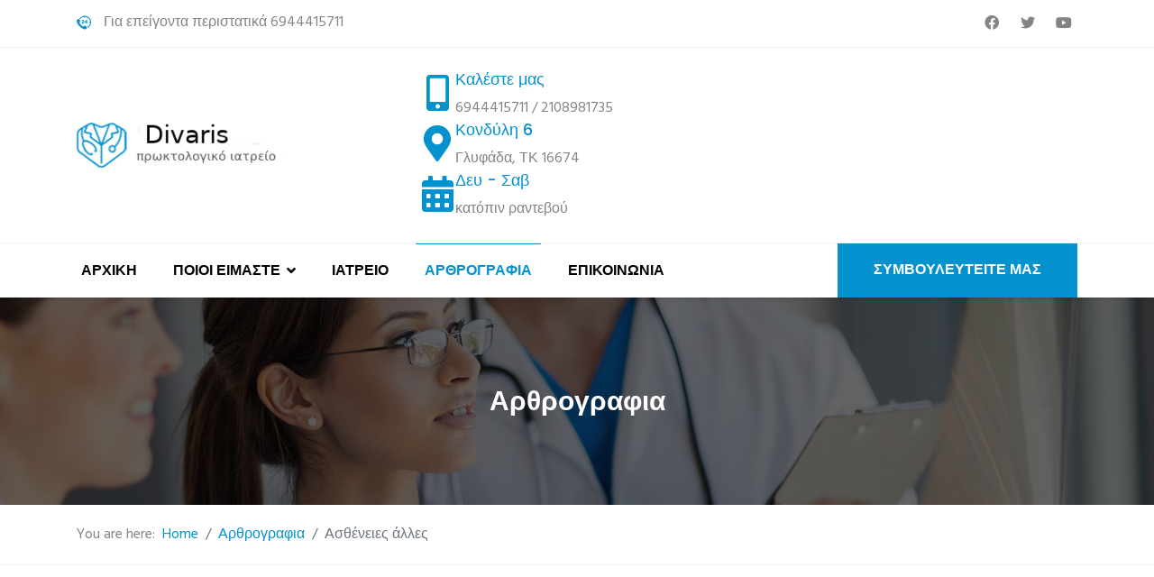

--- FILE ---
content_type: text/html; charset=utf-8
request_url: https://www.divaris.gr/index.php/news/management
body_size: 8192
content:

<!doctype html>
<html lang="en-gb" dir="ltr">
	<head>
		
		<meta name="viewport" content="width=device-width, initial-scale=1, shrink-to-fit=no">
		<meta charset="utf-8">
	<meta name="rights" content="Όλο το περιεχόμενο αυτής της ιστοσελίδας, συμπεριλαμβανομένων κειμένων, εικόνων, βίντεο και άλλων ψηφιακών αρχείων, προστατεύεται από πνευματικά δικαιώματα. Τα δικαιώματα ανήκουν στον [Όνομα Ιδιοκτήτη] και προστατεύονται από τους ισχύοντες νόμους περί πνευματικής ιδιοκτησίας.

Η αναπαραγωγή, διανομή, τροποποίηση ή οποιαδήποτε άλλη χρήση του περιεχομένου χωρίς την προηγούμενη γραπτή άδεια του κατόχου των δικαιωμάτων απαγορεύεται αυστηρά. Για άδειες χρήσης ή άλλες ερωτήσεις σχετικά με τα δικαιώματα περιεχομένου, παρακαλούμε επικοινωνήστε με τον Στέλιο Δίβαρη στη διεύθυνση steliosdivaris@gmail.com.">
	<meta name="description" content="Εξειδικευμένος πρωκτολόγος χειρουργός με εμπειρία στη διάγνωση και θεραπεία παθήσεων του πρωκτού και του ορθού. Εξατομικευμένη φροντίδα για την υγεία σας
">
	<meta name="generator" content="Helix Ultimate - The Most Popular Joomla! Template Framework.">
	<title>Ασθένειες άλλες</title>
	<link href="/index.php/news/management?format=feed&amp;type=rss" rel="alternate" type="application/rss+xml" title="Ασθένειες άλλες">
	<link href="/index.php/news/management?format=feed&amp;type=atom" rel="alternate" type="application/atom+xml" title="Ασθένειες άλλες">
	<link href="/templates/jb_hospitals/images/favicon.ico" rel="icon" type="image/vnd.microsoft.icon">
	<link href="https://www.divaris.gr/index.php/component/finder/search?format=opensearch&amp;Itemid=101" rel="search" title="OpenSearch Divaris Proctology Center" type="application/opensearchdescription+xml">
<link href="/media/vendor/joomla-custom-elements/css/joomla-alert.min.css?0.2.0" rel="stylesheet" />
	<link href="//fonts.googleapis.com/css?family=Hind:100,100i,200,200i,300,300i,400,400i,500,500i,600,600i,700,700i,800,800i,900,900i&amp;subset=devanagari&amp;display=swap" rel="stylesheet" media="none" onload="media=&quot;all&quot;" />
	<link href="//fonts.googleapis.com/css?family=Poppins:100,100i,200,200i,300,300i,400,400i,500,500i,600,600i,700,700i,800,800i,900,900i&amp;subset=devanagari&amp;display=swap" rel="stylesheet" media="none" onload="media=&quot;all&quot;" />
	<link href="/templates/jb_hospitals/css/bootstrap.min.css" rel="stylesheet" />
	<link href="/plugins/system/helixultimate/assets/css/system-j4.min.css" rel="stylesheet" />
	<link href="/media/system/css/joomla-fontawesome.min.css?0aca9958f6c6eb6fb4bff71f87c2674e" rel="stylesheet" />
	<link href="/templates/jb_hospitals/css/template.css" rel="stylesheet" />
	<link href="/templates/jb_hospitals/css/presets/preset9.css" rel="stylesheet" />
	<link href="/templates/jb_hospitals/css/flaticon.css" rel="stylesheet" />
	<link href="/components/com_sppagebuilder/assets/css/font-awesome-5.min.css" rel="stylesheet" />
	<link href="/components/com_sppagebuilder/assets/css/font-awesome-v4-shims.css" rel="stylesheet" />
	<link href="/components/com_sppagebuilder/assets/css/animate.min.css" rel="stylesheet" />
	<link href="/components/com_sppagebuilder/assets/css/sppagebuilder.css" rel="stylesheet" />
	<style>body{font-family: 'Hind', sans-serif;font-size: 16px;font-weight: 400;color: #848484;text-decoration: none;}
</style>
	<style>h1{font-family: 'Poppins', sans-serif;font-weight: 800;text-decoration: none;}
</style>
	<style>h2{font-family: 'Poppins', sans-serif;font-weight: 600;text-decoration: none;}
</style>
	<style>h3{font-family: 'Poppins', sans-serif;text-decoration: none;}
</style>
	<style>h4{font-family: 'Poppins', sans-serif;text-decoration: none;}
</style>
	<style>h5{font-family: 'Poppins', sans-serif;font-weight: 600;text-decoration: none;}
</style>
	<style>h6{font-family: 'Poppins', sans-serif;font-weight: 600;text-decoration: none;}
</style>
	<style>.sp-megamenu-parent > li > a, .sp-megamenu-parent > li > span, .sp-megamenu-parent .sp-dropdown li.sp-menu-item > a{font-family: 'Poppins', sans-serif;font-size: 16px;text-decoration: none;}
</style>
	<style>.logo-image {height:50px;}.logo-image-phone {height:50px;}</style>
<script src="/media/vendor/jquery/js/jquery.min.js?3.6.3"></script>
	<script src="/media/legacy/js/jquery-noconflict.min.js?04499b98c0305b16b373dff09fe79d1290976288"></script>
	<script type="application/json" class="joomla-script-options new">{"data":{"breakpoints":{"tablet":991,"mobile":480},"header":{"stickyOffset":"100"}},"joomla.jtext":{"MOD_FINDER_SEARCH_VALUE":"Search &hellip;","ERROR":"Error","MESSAGE":"Message","NOTICE":"Notice","WARNING":"Warning","JCLOSE":"Close","JOK":"OK","JOPEN":"Open"},"system.paths":{"root":"","rootFull":"https:\/\/www.divaris.gr\/","base":"","baseFull":"https:\/\/www.divaris.gr\/"},"csrf.token":"2e69c6249bfd0427f7f5b009482861b7"}</script>
	<script src="/media/system/js/core.min.js?576eb51da909dcf692c98643faa6fc89629ead18"></script>
	<script src="/media/vendor/bootstrap/js/bootstrap-es5.min.js?5.2.3" nomodule defer></script>
	<script src="/media/system/js/showon-es5.min.js?4773265a19291954f19755d6f2ade3ca7ed9022f" defer nomodule></script>
	<script src="/media/com_finder/js/finder-es5.min.js?14e4c7fdce4ca11c6d12b74bad128529a294b183" nomodule defer></script>
	<script src="/media/system/js/messages-es5.min.js?44e3f60beada646706be6569e75b36f7cf293bf9" nomodule defer></script>
	<script src="/media/vendor/bootstrap/js/alert.min.js?5.2.3" type="module"></script>
	<script src="/media/vendor/bootstrap/js/button.min.js?5.2.3" type="module"></script>
	<script src="/media/vendor/bootstrap/js/carousel.min.js?5.2.3" type="module"></script>
	<script src="/media/vendor/bootstrap/js/collapse.min.js?5.2.3" type="module"></script>
	<script src="/media/vendor/bootstrap/js/dropdown.min.js?5.2.3" type="module"></script>
	<script src="/media/vendor/bootstrap/js/modal.min.js?5.2.3" type="module"></script>
	<script src="/media/vendor/bootstrap/js/offcanvas.min.js?5.2.3" type="module"></script>
	<script src="/media/vendor/bootstrap/js/popover.min.js?5.2.3" type="module"></script>
	<script src="/media/vendor/bootstrap/js/scrollspy.min.js?5.2.3" type="module"></script>
	<script src="/media/vendor/bootstrap/js/tab.min.js?5.2.3" type="module"></script>
	<script src="/media/vendor/bootstrap/js/toast.min.js?5.2.3" type="module"></script>
	<script src="/media/system/js/showon.min.js?bfc733e48a923aaffb3d959cd04f176bad7d7d52" type="module"></script>
	<script src="/media/com_finder/js/finder.min.js?c8b55661ed62db937b8d6856090adf9258c4a0fc" type="module"></script>
	<script src="/media/system/js/messages.min.js?7425e8d1cb9e4f061d5e30271d6d99b085344117" type="module"></script>
	<script src="/templates/jb_hospitals/js/main.js"></script>
	<script src="/components/com_sppagebuilder/assets/js/jquery.parallax.js?4049a7f8a0753d253931e43d3f0d73f4"></script>
	<script src="/components/com_sppagebuilder/assets/js/sppagebuilder.js?4049a7f8a0753d253931e43d3f0d73f4" defer></script>
	<script>template="jb_hospitals";</script>
	</head>
	<body class="site helix-ultimate hu com_content com-content view-category layout-blog task-none itemid-116 en-gb ltr sticky-header layout-fluid offcanvas-init offcanvs-position-right">

		
		
		<div class="body-wrapper">
			<div class="body-innerwrapper">
				<div class="header-multi-row">
			<div class="sticky-header-placeholder"></div>
		<div class="header-wrapper">
		<div id="sp-top-bar">
			<div class="container">
				<div class="container-inner">
					<div class="row">
						<div id="sp-top1" class="col-lg-6 d-none d-sm-block">
							<div class="sp-column text-center text-lg-start">
								
																	<ul class="sp-contact-info"><li class="sp-contact-phone"><span class="flaticon-phone" aria-hidden="true"></span> <a href="tel:Γιαεπείγονταπεριστατικά6944415711">Για επείγοντα περιστατικά 6944415711</a></li></ul>																
							</div>
						</div>

						<div id="sp-top2" class="col-lg-6 d-sm-block">
							<div class="sp-column text-center text-lg-end">

								
																	<ul class="social-icons"><li class="social-icon-facebook"><a target="_blank" rel="noopener noreferrer" href="https://www.facebook.com/proctology" aria-label="Facebook"><span class="fab fa-facebook" aria-hidden="true"></span></a></li><li class="social-icon-twitter"><a target="_blank" rel="noopener noreferrer" href="https://twitter.com/DivarisSt" aria-label="Twitter"><span class="fab fa-twitter" aria-hidden="true"></span></a></li><li class="social-icon-youtube"><a target="_blank" rel="noopener noreferrer" href="https://www.youtube.com/@MrSteliosdivaris" aria-label="Youtube"><span class="fab fa-youtube" aria-hidden="true"></span></a></li></ul>								
								
							</div>
						</div>
					</div>
				</div>
			</div>
		</div>


		<div id="sp-header-topbar" class="d-none d-sm-block">
			<div class="container">
				<div class="container-inner">
				<div class="row align-items-center">


							<!-- Logo -->
							<div id="sp-logo" class="col-12 col-xl-4 d-none d-xl-block">
								<div class="sp-column d-flex">
																			
										<div class="logo"><a href="/">
				<img class='logo-image '
					srcset='https://www.divaris.gr/images/logonew.png 1x, https://www.divaris.gr/images/logonewretina.png 2x'
					src='https://www.divaris.gr/images/logonew.png'
					alt='Divaris Proctology Center'
				/>
				</a></div>																	</div>
							</div>

							<!-- custom module -->
							<div id="sp-social" class="header-address col-12 col-xl-8">
								<div class="sp-column justify-content-end">
									<!-- Social icons -->
									<div class="social-wrap align-items-center">
										<div class="sp-module "><div class="sp-module-content"><div class="mod-sppagebuilder  sp-page-builder" data-module_id="109">
	<div class="page-content">
		<div id="section-id-1677565275738" class="sppb-section" ><div class="sppb-container-inner"><div class="sppb-row"><div class="sppb-col-md-4" id="column-wrap-id-1677565275735"><div id="column-id-1677565275735" class="sppb-column" ><div class="sppb-column-addons"><div id="sppb-addon-wrapper-1677565275741" class="sppb-addon-wrapper"><div id="sppb-addon-1677565275741" class="clearfix "     ><div class="sppb-addon sppb-addon-feature sppb-text-left "><div class="sppb-addon-content sppb-text-left"><div class="sppb-media"><div class="pull-left"><div class="sppb-icon"><span class="sppb-icon-container" aria-label="Καλέστε μας "><i class="fa fas fa-mobile-alt" style=";"></i></span></div></div><div class="sppb-media-body"><div class="sppb-media-content"><h3 class="sppb-addon-title sppb-feature-box-title sppb-media-heading">Καλέστε μας </h3><div class="sppb-addon-text">6944415711 / 2108981735</div></div></div></div></div></div><style type="text/css">#sppb-addon-wrapper-1677565275741 {
margin:0px 0px 0px 0px;}
#sppb-addon-1677565275741 {
	box-shadow: 0 0 0 0 #ffffff;
}
#sppb-addon-1677565275741 {
}
#sppb-addon-1677565275741.sppb-element-loaded {
}
#sppb-addon-1677565275741 .sppb-addon-title {
color:#0392ce;font-size:18px;line-height:22px;}
@media (min-width: 768px) and (max-width: 991px) {#sppb-addon-1677565275741 {}}@media (max-width: 767px) {#sppb-addon-1677565275741 {}}</style><style type="text/css">#sppb-addon-1677565275741 .sppb-icon .sppb-icon-container {box-shadow: 0 0 0 0 #ffffff;display:inline-block;text-align:center;padding: 0 0 0 0;color:#0392ce;border-width:0px;}#sppb-addon-1677565275741 .sppb-icon .sppb-icon-container > i {font-size:40px;width:40px;height:40px;line-height:40px;}#sppb-addon-1677565275741 .sppb-media-content .sppb-btn {margin: 25px 0px 0px 0px;}#sppb-addon-1677565275741 #btn-1677565275741.sppb-btn-custom{letter-spacing: 0px;}#sppb-addon-1677565275741 #btn-1677565275741.sppb-btn-custom { background-color: #0080FE; color: #FFFFFF; padding: 8px 22px 10px 22px; font-size: 16px;}#sppb-addon-1677565275741 #btn-1677565275741.sppb-btn-custom:hover { background-color: #de6906; color: #FFFFFF;}@media (min-width: 768px) and (max-width: 991px) {#sppb-addon-1677565275741 .sppb-media .sppb-media-body {width: auto;}}@media (max-width: 767px) {#sppb-addon-1677565275741 .sppb-media .sppb-media-body {width: auto;}}#sppb-addon-1677565275741{transition:.3s;}#sppb-addon-1677565275741:hover{box-shadow: 0 0 0 0 #ffffff;}</style></div></div></div></div></div><div class="sppb-col-md-4" id="column-wrap-id-1677565275736"><div id="column-id-1677565275736" class="sppb-column" ><div class="sppb-column-addons"><div id="sppb-addon-wrapper-1677565462827" class="sppb-addon-wrapper"><div id="sppb-addon-1677565462827" class="clearfix "     ><div class="sppb-addon sppb-addon-feature sppb-text-left "><div class="sppb-addon-content sppb-text-left"><div class="sppb-media"><div class="pull-left"><div class="sppb-icon"><span class="sppb-icon-container" aria-label="Κονδύλη 6"><i class="fa fas fa-map-marker-alt" style=";"></i></span></div></div><div class="sppb-media-body"><div class="sppb-media-content"><h3 class="sppb-addon-title sppb-feature-box-title sppb-media-heading">Κονδύλη 6</h3><div class="sppb-addon-text">Γλυφάδα, ΤΚ 16674</div></div></div></div></div></div><style type="text/css">#sppb-addon-wrapper-1677565462827 {
margin:0px 0px 0px 0px;}
#sppb-addon-1677565462827 {
	box-shadow: 0 0 0 0 #ffffff;
}
#sppb-addon-1677565462827 {
}
#sppb-addon-1677565462827.sppb-element-loaded {
}
#sppb-addon-1677565462827 .sppb-addon-title {
color:#0392ce;font-size:18px;line-height:22px;}
@media (min-width: 768px) and (max-width: 991px) {#sppb-addon-1677565462827 {}}@media (max-width: 767px) {#sppb-addon-1677565462827 {}}</style><style type="text/css">#sppb-addon-1677565462827 .sppb-icon .sppb-icon-container {box-shadow: 0 0 0 0 #ffffff;display:inline-block;text-align:center;padding: 0 0 0 0;color:#0392ce;border-width:0px;}#sppb-addon-1677565462827 .sppb-icon .sppb-icon-container > i {font-size:40px;width:40px;height:40px;line-height:40px;}#sppb-addon-1677565462827 .sppb-media-content .sppb-btn {margin: 25px 0px 0px 0px;}#sppb-addon-1677565462827 #btn-1677565462827.sppb-btn-custom{letter-spacing: 0px;}#sppb-addon-1677565462827 #btn-1677565462827.sppb-btn-custom { background-color: #0080FE; color: #FFFFFF; padding: 8px 22px 10px 22px; font-size: 16px;}#sppb-addon-1677565462827 #btn-1677565462827.sppb-btn-custom:hover { background-color: #de6906; color: #FFFFFF;}@media (min-width: 768px) and (max-width: 991px) {#sppb-addon-1677565462827 .sppb-media .sppb-media-body {width: auto;}}@media (max-width: 767px) {#sppb-addon-1677565462827 .sppb-media .sppb-media-body {width: auto;}}#sppb-addon-1677565462827{transition:.3s;}#sppb-addon-1677565462827:hover{box-shadow: 0 0 0 0 #ffffff;}</style></div></div></div></div></div><div class="sppb-col-md-4" id="column-wrap-id-1677565275737"><div id="column-id-1677565275737" class="sppb-column" ><div class="sppb-column-addons"><div id="sppb-addon-wrapper-1677565462830" class="sppb-addon-wrapper"><div id="sppb-addon-1677565462830" class="clearfix "     ><div class="sppb-addon sppb-addon-feature sppb-text-left "><div class="sppb-addon-content sppb-text-left"><div class="sppb-media"><div class="pull-left"><div class="sppb-icon"><span class="sppb-icon-container" aria-label="Δευ - Σαβ"><i class="fa far fa-calendar-alt" style=";"></i></span></div></div><div class="sppb-media-body"><div class="sppb-media-content"><h3 class="sppb-addon-title sppb-feature-box-title sppb-media-heading">Δευ - Σαβ</h3><div class="sppb-addon-text">κατόπιν ραντεβού</div></div></div></div></div></div><style type="text/css">#sppb-addon-wrapper-1677565462830 {
margin:0px 0px 0px 0px;}
#sppb-addon-1677565462830 {
	box-shadow: 0 0 0 0 #ffffff;
}
#sppb-addon-1677565462830 {
}
#sppb-addon-1677565462830.sppb-element-loaded {
}
#sppb-addon-1677565462830 .sppb-addon-title {
color:#0392ce;font-size:18px;line-height:22px;}
@media (min-width: 768px) and (max-width: 991px) {#sppb-addon-1677565462830 {}}@media (max-width: 767px) {#sppb-addon-1677565462830 {}}</style><style type="text/css">#sppb-addon-1677565462830 .sppb-icon .sppb-icon-container {box-shadow: 0 0 0 0 #ffffff;display:inline-block;text-align:center;padding: 0 0 0 0;color:#0392ce;border-width:0px;}#sppb-addon-1677565462830 .sppb-icon .sppb-icon-container > i {font-size:40px;width:40px;height:40px;line-height:40px;}#sppb-addon-1677565462830 .sppb-media-content .sppb-btn {margin: 25px 0px 0px 0px;}#sppb-addon-1677565462830 #btn-1677565462830.sppb-btn-custom{letter-spacing: 0px;}#sppb-addon-1677565462830 #btn-1677565462830.sppb-btn-custom { background-color: #0080FE; color: #FFFFFF; padding: 8px 22px 10px 22px; font-size: 16px;}#sppb-addon-1677565462830 #btn-1677565462830.sppb-btn-custom:hover { background-color: #de6906; color: #FFFFFF;}@media (min-width: 768px) and (max-width: 991px) {#sppb-addon-1677565462830 .sppb-media .sppb-media-body {width: auto;}}@media (max-width: 767px) {#sppb-addon-1677565462830 .sppb-media .sppb-media-body {width: auto;}}#sppb-addon-1677565462830{transition:.3s;}#sppb-addon-1677565462830:hover{box-shadow: 0 0 0 0 #ffffff;}</style></div></div></div></div></div></div></div></div><style type="text/css">.sp-page-builder .page-content #section-id-1677570999041{padding-top:0px;padding-right:0px;padding-bottom:0px;padding-left:0px;margin-top:0px;margin-right:0px;margin-bottom:0px;margin-left:0px;box-shadow:0 0 0 0 #ffffff;}#column-id-1677570999040{box-shadow:0 0 0 0 #fff;}.sp-page-builder .page-content #section-id-1677565275738{padding-top:0px;padding-right:0px;padding-bottom:0px;padding-left:0px;margin-top:0px;margin-right:0px;margin-bottom:0px;margin-left:0px;box-shadow:0 0 0 0 #ffffff;}#column-id-1677565275735{box-shadow:0 0 0 0 #fff;}#column-id-1677565275736{box-shadow:0 0 0 0 #fff;}#column-id-1677565275737{box-shadow:0 0 0 0 #fff;}</style>	</div>
</div>
</div></div>
									</div>
								</div>
							</div>
						</div>
				</div>
			</div>
		</div>

		<header id="sp-header" class="assurance-header lg-header">
			<div class="container">
				<div class="container-inner">
					<!-- Menu -->
					<div class="row">
						<div class="col-lg-3 col-9 d-block d-xl-none">
							<div class="sp-column d-flex justify-content-between align-items-center">
								<div id="sp-logo" class="menu-with-offcanvas">
									
									<div class="logo"><a href="/">
				<img class='logo-image '
					srcset='https://www.divaris.gr/images/logonew.png 1x, https://www.divaris.gr/images/logonewretina.png 2x'
					src='https://www.divaris.gr/images/logonew.png'
					alt='Divaris Proctology Center'
				/>
				</a></div>								</div>
							</div>
						</div>

						<div class="col-lg-9 col-3 col-xl-12">
							<div class="d-flex justify-content-between align-items-center">
								<!-- if offcanvas position left -->
								
								<nav class="sp-megamenu-wrapper d-flex" role="navigation"><a id="offcanvas-toggler" aria-label="Menu" class="offcanvas-toggler-right d-flex d-lg-none" href="#"><div class="burger-icon" aria-hidden="true"><span></span><span></span><span></span></div></a><ul class="sp-megamenu-parent menu-animation-fade-up d-none d-lg-block"><li class="sp-menu-item"><a   href="/index.php"  >Αρχικη</a></li><li class="sp-menu-item sp-has-child"><a   href="/index.php/about-us"  >Ποιοι ειμαστε</a><div class="sp-dropdown sp-dropdown-main sp-menu-right" style="width: 240px;"><div class="sp-dropdown-inner"><ul class="sp-dropdown-items"><li class="sp-menu-item"><a   href="/index.php/about-us/meet-our-doctors"  >Οι χειρουργοί</a></li></ul></div></div></li><li class="sp-menu-item"><a   href="/index.php/gallery"  >Ιατρειο</a></li><li class="sp-menu-item current-item active"><a aria-current="page"  href="/index.php/news"  >Αρθρογραφια</a></li><li class="sp-menu-item"><a   href="/index.php/contact-us"  >Επικοινωνια</a></li></ul></nav>								<div class="menu-with-offcanvas">
									
								</div>

								<!-- if offcanvas position right -->
																	<a id="offcanvas-toggler"  aria-label="Menu" title="Menu"  class="mega ms-3 offcanvas-toggler-secondary offcanvas-toggler-right d-flex align-items-center ps-2" href="#"><div class="burger-icon"><span></span><span></span><span></span></div></a>
								
								<!-- Related Modules -->
								<div class="d-none d-lg-flex header-modules align-items-center justify-content-end">
									
									
									 <div class="sp-module "><div class="sp-module-content"><div class="mod-sppagebuilder  sp-page-builder" data-module_id="110">
	<div class="page-content">
		<div id="section-id-1677570999041" class="sppb-section" ><div class="sppb-container-inner"><div class="sppb-row"><div class="sppb-col-md-12" id="column-wrap-id-1677570999040"><div id="column-id-1677570999040" class="sppb-column" ><div class="sppb-column-addons"><div id="sppb-addon-wrapper-1677570999044" class="sppb-addon-wrapper"><div id="sppb-addon-1677570999044" class="clearfix "     ><div class="sppb-text-left"><a href="https://www.facebook.com/proctology/" id="btn-1677570999044" class="sppb-btn  sppb-btn-primary sppb-btn-rounded">Συμβουλευτειτε μας </a></div><style type="text/css">#sppb-addon-wrapper-1677570999044 {
margin:0px 0px 0px 0px;}
#sppb-addon-1677570999044 {
	box-shadow: 0 0 0 0 #ffffff;
}
#sppb-addon-1677570999044 {
}
#sppb-addon-1677570999044.sppb-element-loaded {
}
@media (min-width: 768px) and (max-width: 991px) {#sppb-addon-1677570999044 {}}@media (max-width: 767px) {#sppb-addon-1677570999044 {}}</style><style type="text/css">#sppb-addon-1677570999044 .sppb-btn i {margin:0px 0px 0px 0px;}</style></div></div></div></div></div></div></div></div><style type="text/css">.sp-page-builder .page-content #section-id-1677570999041{padding-top:0px;padding-right:0px;padding-bottom:0px;padding-left:0px;margin-top:0px;margin-right:0px;margin-bottom:0px;margin-left:0px;box-shadow:0 0 0 0 #ffffff;}#column-id-1677570999040{box-shadow:0 0 0 0 #fff;}</style>	</div>
</div>
</div></div>

								</div>
							</div>
						</div>
					</div>
				</div>
			</div>
		</header>
	</div>
</div>
				
<section id="sp-section-1" >

				
	
<div class="row">
	<div id="sp-title" class="col-lg-12 "><div class="sp-column "><div class="sp-page-title margin-top-35"style="background-image: url(/images/joomlabuff/bg/breadcrumb-bg.jpg#joomlaImage://local-images/joomlabuff/bg/breadcrumb-bg.jpg?width=1920&height=310);"><div class="container"><h2 class="sp-page-title-heading">Αρθρογραφια</h2></div></div><div class="jb-breadcrumb"><div class="container">
<ol itemscope itemtype="https://schema.org/BreadcrumbList" class="breadcrumb">
			<li class="float-start">
			You are here: &#160;
		</li>
	
				<li itemprop="itemListElement" itemscope itemtype="https://schema.org/ListItem" class="breadcrumb-item"><a itemprop="item" href="/index.php" class="pathway"><span itemprop="name">Home</span></a>				<meta itemprop="position" content="1">
			</li>
					<li itemprop="itemListElement" itemscope itemtype="https://schema.org/ListItem" class="breadcrumb-item"><a itemprop="item" href="/index.php/news" class="pathway"><span itemprop="name">Αρθρογραφια</span></a>				<meta itemprop="position" content="2">
			</li>
					<li itemprop="itemListElement" itemscope itemtype="https://schema.org/ListItem" class="breadcrumb-item active"><span itemprop="name">Ασθένειες άλλες</span>				<meta itemprop="position" content="3">
			</li>
		</ol>
</div></div></div></div></div>
				
</section>
<section id="sp-main-body" >

										<div class="container">
					<div class="container-inner">
						
	
<div class="row">
	
<main id="sp-component" class="col-lg-8 ">
	<div class="sp-column ">
		<div id="system-message-container" aria-live="polite">
	</div>


		
		
<div class="blog">
	
		
	
	
	
	
		
	
									
				<div class="article-list">
			<div class="row row-1 cols-2">
							<div class="col-lg-6">
					<div class="article"
						itemprop="blogPost" itemscope itemtype="https://schema.org/BlogPosting">
						
	
						<div class="article-intro-image float-left">
							<a href="/index.php/news/management/kyste-kokkygos">
					<img src="/images/kysthkokkygos.jpg" itemprop="thumbnailUrl" width="1500" height="871" loading="lazy">				</a>
					</div>
	
<div class="article-body">
	
	
	<div class="article-header">
					<h2>
									<a href="/index.php/news/management/kyste-kokkygos">
						Κύστη Κόκκυγος					</a>
							</h2>
		
		
		
							
	</div>

		
		  <div class="article-info">

	
					<span class="createdby" title="Written by: Κωνσταντίνος Δίβαρης">
				<span itemprop="name">Κωνσταντίνος Δίβαρης</span>	</span>
		
		
					<span class="category-name" title="Category: Ασθένειες άλλες">
			<a href="/index.php/news/management">Ασθένειες άλλες</a>
	</span>
		
		
					<span class="published" title="Published: 07 February 2024">
	<time datetime="2024-02-07T21:31:17+00:00">
		07 February 2024	</time>
</span>
				
							
	
			
		
			</div>
	
		
	
		
	<div class="article-introtext">
		<p><span style="font-weight: 400;">Η κύστη κόκκυγα (γνωστή και ως «τριχοφωλεακό συρίγγιο») είναι μια κύστη, που εντοπίζεται στο δέρμα ανάμεσα στους γλουτούς , η οποία συνήθως περιέχει τρίχες και μικρά υπολείμματα δέρματος. Η κύστη κόκκυγα, πιο συγκεκριμένα, εμφανίζεται στη μεσογλουτιαία πτυχή ή κοινώς στην «ουρά», όπως αποκαλείται η περιοχή του κόκκυγα.</span></p>
	

	
	
		
<div class="readmore">
			<a href="/index.php/news/management/kyste-kokkygos" itemprop="url" aria-label="Κύστη Κόκκυγος">
			Περισσότερα					</a>
	</div>

		</div>

	</div>

					</div>
									</div>
							<div class="col-lg-6">
					<div class="article"
						itemprop="blogPost" itemscope itemtype="https://schema.org/BlogPosting">
						
				<a href="/index.php/news/management/lung-cancer-survival-rate-in-england-improves">
				<div class="article-intro-image">
			<img src="/images/2023/03/04/3.jpg" alt="Χρόνια σοβαρή δυσκοιλιότητα  " itemprop="thumbnailUrl">		</div>
				</a>
	
<div class="article-body">
	
	
	<div class="article-header">
					<h2>
									<a href="/index.php/news/management/lung-cancer-survival-rate-in-england-improves">
						Χρόνια σοβαρή δυσκοιλιότητα  					</a>
							</h2>
		
		
		
							
	</div>

		
		  <div class="article-info">

	
					<span class="createdby" title="Written by: Κωνσταντίνος Δίβαρης">
				<span itemprop="name">Κωνσταντίνος Δίβαρης</span>	</span>
		
		
					<span class="category-name" title="Category: Ασθένειες άλλες">
			<a href="/index.php/news/management">Ασθένειες άλλες</a>
	</span>
		
		
					<span class="published" title="Published: 04 March 2023">
	<time datetime="2023-03-04T10:43:42+00:00">
		04 March 2023	</time>
</span>
				
							
	
			
		
			</div>
	
		
	
		
	<div class="article-introtext">
		<p>Η δυσκοιλιότητα δεν είναι νόσος αλλά απλά ένα σύμπτωμα που μπορεί να αποτελεί εκδήλωση πολλών παθήσεων ή διαταραχών<span style="font-size: 1rem;">.</span></p>
	

	
	
		
<div class="readmore">
			<a href="/index.php/news/management/lung-cancer-survival-rate-in-england-improves" itemprop="url" aria-label="Χρόνια σοβαρή δυσκοιλιότητα  ">
			Περισσότερα					</a>
	</div>

		</div>

	</div>

					</div>
									</div>
							<div class="col-lg-6">
					<div class="article"
						itemprop="blogPost" itemscope itemtype="https://schema.org/BlogPosting">
						
	
						<div class="article-intro-image float-left">
							<a href="/index.php/news/management/prokika-kondilomata">
					<img src="/images/Kondylomata%20Proktou%203.webp" itemprop="thumbnailUrl" width="267" height="178" loading="lazy">				</a>
					</div>
	
<div class="article-body">
	
	
	<div class="article-header">
					<h2>
									<a href="/index.php/news/management/prokika-kondilomata">
						Πρωκτικά Κονδυλώματα 					</a>
							</h2>
		
		
		
							
	</div>

		
		  <div class="article-info">

	
					<span class="createdby" title="Written by: Κωνσταντίνος Δίβαρης">
				<span itemprop="name">Κωνσταντίνος Δίβαρης</span>	</span>
		
		
					<span class="category-name" title="Category: Ασθένειες άλλες">
			<a href="/index.php/news/management">Ασθένειες άλλες</a>
	</span>
		
		
					<span class="published" title="Published: 04 March 2023">
	<time datetime="2023-03-04T10:43:42+00:00">
		04 March 2023	</time>
</span>
				
							
	
			
		
			</div>
	
		
	
		
	<div class="article-introtext">
		<p><span style="font-weight: 400;">Η λοίμωξη από τον ιό των ανθρώπινων θηλωμάτων – HPV είναι η πιο διαδεδομένη </span><span style="font-weight: 400;">σεξουαλικώς μεταδιδόμενη λοίμωξη. Έχουν αναγνωριστεί πάνω από 100 υπότυποι </span><span style="font-weight: 400;">του ιού, από τους οποίους οι 40 προκαλούν λοίμωξη της πρωκτογεννητικής περιοχής. </span><span style="font-weight: 400;">Τα κονδυλώματα εμφανίζονται συνήθως ως μικρές θηλωματώδεις βλάβες της </span><span style="font-weight: 400;">γεννητικής και περιπρωκτικής περιοχής .</span></p>
	

	
	
		
<div class="readmore">
			<a href="/index.php/news/management/prokika-kondilomata" itemprop="url" aria-label="Πρωκτικά Κονδυλώματα ">
			Περισσότερα					</a>
	</div>

		</div>

	</div>

					</div>
									</div>
						</div>
		</div>
	
	
	
	</div>


			</div>
</main>
<aside id="sp-right" class="col-lg-4 "><div class="sp-column "><div class="sp-module "><div class="sp-module-content">
<form class="mod-finder js-finder-searchform form-search" action="/index.php/component/finder/search?Itemid=101" method="get" role="search">
    <label for="mod-finder-searchword114" class="visually-hidden finder">Search</label><input type="text" name="q" id="mod-finder-searchword114" class="js-finder-search-query form-control" value="" placeholder="Search &hellip;">
            <input type="hidden" name="Itemid" value="101"></form>
</div></div><div class="sp-module "><h3 class="sp-module-title">Κατηγορίες</h3><div class="sp-module-content"><ul class="mod-articlescategories categories-module mod-list">
    <li>         <a href="/index.php/news/procedures">
        Εξετάσεις                    </a>

                    </li>
    <li>         <a href="/index.php/news/transplantation">
        Ασθένειες Έδρας                    </a>

                    </li>
    <li class="active">         <a href="/index.php/news/management">
        Ασθένειες άλλες                    </a>

                    </li>
    <li>         <a href="/index.php/news/healthcare-tips">
        Tips Υγείας                     </a>

                    </li>
    <li>         <a href="/index.php/news/samayal-manthiram">
        Νέα Ιατρικά                     </a>

                    </li>
</ul>
</div></div><div class="sp-module "><h3 class="sp-module-title">Δημοφιλή Άρθρα</h3><div class="sp-module-content"><ul class="mostread mod-list">
    <li itemscope itemtype="https://schema.org/Article">
        <a href="/index.php/news/healthcare-tips/do-you-know-the-abcs-of-health-care" itemprop="url">
            <span itemprop="name">
                Νίκησε την δυσκοιλιότητα             </span>
        </a>
    </li>
    <li itemscope itemtype="https://schema.org/Article">
        <a href="/index.php/news/management/prokika-kondilomata" itemprop="url">
            <span itemprop="name">
                Πρωκτικά Κονδυλώματα             </span>
        </a>
    </li>
    <li itemscope itemtype="https://schema.org/Article">
        <a href="/index.php/news/transplantation/negative-statin-stories-add-to-heart-health-risk" itemprop="url">
            <span itemprop="name">
                Αιμορροϊδοπάθεια και θεραπεία            </span>
        </a>
    </li>
</ul>
</div></div><div class="sp-module "><h3 class="sp-module-title">Δημοφιλή Tags</h3><div class="sp-module-content"><div class="mod-tagspopular-cloud tagspopular tagscloud">
        <span class="tag">
            <a class="tag-name" style="font-size: 1em" href="/index.php/component/tags/tag/live-well">
                live well</a>
                    </span>
            <span class="tag">
            <a class="tag-name" style="font-size: 1em" href="/index.php/component/tags/tag/health">
                health</a>
                    </span>
            <span class="tag">
            <a class="tag-name" style="font-size: 1em" href="/index.php/component/tags/tag/doctor">
                doctor</a>
                    </span>
            <span class="tag">
            <a class="tag-name" style="font-size: 1em" href="/index.php/component/tags/tag/advice">
                advice</a>
                    </span>
    </div>
</div></div></div></aside></div>
											</div>
				</div>
						
</section>
<footer id="sp-footer" >

						<div class="container">
				<div class="container-inner">
			
	
<div class="row">
	<div id="sp-footer1" class="col-lg-12 "><div class="sp-column "><span class="sp-copyright">Copyright © 2023 Divaris. Created with <span style="color: #e02c3f">♥</span> by <a href="https://www.s-team.com/" title="Visit a-team.com!">S-Team</a></span></div></div></div>
							</div>
			</div>
			
</footer>			</div>
		</div>

		<!-- Off Canvas Menu -->
		<div class="offcanvas-overlay"></div>
		<!-- Rendering the offcanvas style -->
		<!-- If canvas style selected then render the style -->
		<!-- otherwise (for old templates) attach the offcanvas module position -->
					<div class="offcanvas-menu border-menu">
	<div class="d-flex align-items-center p-3 pt-4">
		<div class="logo"><a href="/">
				<img class='logo-image '
					srcset='https://www.divaris.gr/images/logonew.png 1x, https://www.divaris.gr/images/logonewretina.png 2x'
					src='https://www.divaris.gr/images/logonew.png'
					alt='Divaris Proctology Center'
				/>
				</a></div>		<a href="#" class="close-offcanvas" aria-label="Close Off-canvas">
			<div class="burger-icon">
				<span></span>
				<span></span>
				<span></span>
			</div>
		</a>
	</div>
	<div class="offcanvas-inner">
		<div class="d-flex header-modules mb-3">
			
					</div>
		
					<div class="sp-module "><div class="sp-module-content"><ul class="menu nav-pills">
<li class="item-101 default"><a href="/index.php" >Αρχικη</a></li><li class="item-109 menu-deeper menu-parent"><a href="/index.php/about-us" >Ποιοι ειμαστε<span class="menu-toggler"></span></a><ul class="menu-child"><li class="item-111"><a href="/index.php/about-us/meet-our-doctors" >Οι χειρουργοί</a></li></ul></li><li class="item-115"><a href="/index.php/gallery" >Ιατρειο</a></li><li class="item-116 current active"><a href="/index.php/news" >Αρθρογραφια</a></li><li class="item-117"><a href="/index.php/contact-us" >Επικοινωνια</a></li></ul>
</div></div>		
		
		
				
					
		
		<!-- custom module position -->
		
	</div>
</div>		

		
		

		<!-- Go to top -->
					<a href="#" class="sp-scroll-up" aria-label="Scroll Up"><span class="fas fa-angle-up" aria-hidden="true"></span></a>
					</body>
</html>


--- FILE ---
content_type: text/css
request_url: https://www.divaris.gr/templates/jb_hospitals/css/presets/preset9.css
body_size: 504
content:
body,.sp-preloader{background-color:#FFFFFF;color:#252525}.sp-preloader>div{background:#0392ce}.sp-preloader>div:after{background:#FFFFFF}#sp-top-bar{background:#fff;color:#848484}#sp-top-bar a{color:#848484}#sp-header{background:#FFFFFF}#sp-menu ul.social-icons a:hover,#sp-menu ul.social-icons a:focus{color:#0392ce}a{color:#0392ce}a:hover,a:focus,a:active{color:#0c7aa8}.tags>li{display:inline-block}.tags>li a{background:rgba(3, 146, 206, 0.1);color:#0392ce}.tags>li a:hover{background:#0c7aa8}.article-social-share .social-share-icon ul li a{color:#252525}.article-social-share .social-share-icon ul li a:hover,.article-social-share .social-share-icon ul li a:focus{background:#0392ce}.pager>li a{border:1px solid #ededed;color:#252525}.sp-reading-progress-bar{background-color:#0392ce}.sp-megamenu-parent>li>a{color:#252525}.sp-megamenu-parent>li:hover>a{color:#0392ce}.sp-megamenu-parent>li.active>a,.sp-megamenu-parent>li.active:hover>a{color:#0392ce}.sp-megamenu-parent .sp-dropdown .sp-dropdown-inner{background:#FFFFFF}.sp-megamenu-parent .sp-dropdown li.sp-menu-item>a{color:#252525}.sp-megamenu-parent .sp-dropdown li.sp-menu-item>a:hover{color:#0392ce}.sp-megamenu-parent .sp-dropdown li.sp-menu-item.active>a{color:#0392ce}.sp-megamenu-parent .sp-mega-group>li>a{color:#252525}#offcanvas-toggler>.fa{color:#252525}#offcanvas-toggler>.fa:hover,#offcanvas-toggler>.fa:focus,#offcanvas-toggler>.fa:active{color:#0392ce}#offcanvas-toggler>.fas{color:#252525}#offcanvas-toggler>.fas:hover,#offcanvas-toggler>.fas:focus,#offcanvas-toggler>.fas:active{color:#0392ce}#offcanvas-toggler>.far{color:#252525}#offcanvas-toggler>.far:hover,#offcanvas-toggler>.far:focus,#offcanvas-toggler>.far:active{color:#0392ce}.offcanvas-menu{background-color:#FFFFFF;color:#252525}.offcanvas-menu .offcanvas-inner a{color:#252525}.offcanvas-menu .offcanvas-inner a:hover,.offcanvas-menu .offcanvas-inner a:focus,.offcanvas-menu .offcanvas-inner a:active{color:#0392ce}.offcanvas-menu .offcanvas-inner ul.menu>li a,.offcanvas-menu .offcanvas-inner ul.menu>li span{color:#252525}.offcanvas-menu .offcanvas-inner ul.menu>li a:hover,.offcanvas-menu .offcanvas-inner ul.menu>li a:focus,.offcanvas-menu .offcanvas-inner ul.menu>li span:hover,.offcanvas-menu .offcanvas-inner ul.menu>li span:focus{color:#0392ce}.offcanvas-menu .offcanvas-inner ul.menu>li.menu-parent>a>.menu-toggler,.offcanvas-menu .offcanvas-inner ul.menu>li.menu-parent>.menu-separator>.menu-toggler{color:rgba(37, 37, 37, 0.5)}.offcanvas-menu .offcanvas-inner ul.menu>li.menu-parent .menu-toggler{color:rgba(37, 37, 37, 0.5)}.offcanvas-menu .offcanvas-inner ul.menu>li li a{color:rgba(37, 37, 37, 0.8)}.btn-primary,.sppb-btn-primary{border-color:#0392ce;background-color:#0392ce}.btn-primary:hover,.sppb-btn-primary:hover{border-color:#0c7aa8;background-color:#0c7aa8}ul.social-icons>li a:hover{color:#0392ce}.sp-page-title{background:#0392ce}.layout-boxed .body-innerwrapper{background:#FFFFFF}.sp-module ul>li>a{color:#252525}.sp-module ul>li>a:hover{color:#0392ce}.sp-module .latestnews>div>a{color:#252525}.sp-module .latestnews>div>a:hover{color:#0392ce}.sp-module .tagscloud .tag-name:hover{background:#0392ce}.search .btn-toolbar button{background:#0392ce}#sp-footer,#sp-bottom{background:#171717;color:#FFFFFF}#sp-footer a,#sp-bottom a{color:#A2A2A2}#sp-footer a:hover,#sp-footer a:active,#sp-footer a:focus,#sp-bottom a:hover,#sp-bottom a:active,#sp-bottom a:focus{color:#FFFFFF}#sp-bottom .sp-module-content .latestnews>li>a>span{color:#FFFFFF}.sp-comingsoon body{background-color:#0392ce}.pagination>li>a,.pagination>li>span{color:#252525}.pagination>li>a:hover,.pagination>li>a:focus,.pagination>li>span:hover,.pagination>li>span:focus{color:#252525}.pagination>.active>a,.pagination>.active>span{border-color:#0392ce;background-color:#0392ce}.pagination>.active>a:hover,.pagination>.active>a:focus,.pagination>.active>span:hover,.pagination>.active>span:focus{border-color:#0392ce;background-color:#0392ce}.error-code,.coming-soon-number{color:#0392ce}